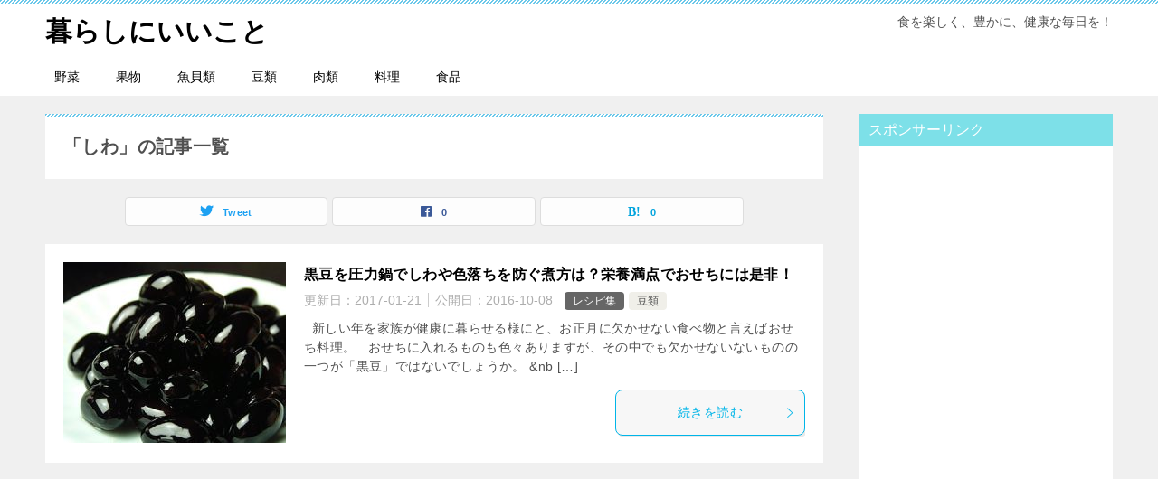

--- FILE ---
content_type: text/html; charset=UTF-8
request_url: https://basic-abc.com/tag/%E3%81%97%E3%82%8F/
body_size: 18073
content:
<!doctype html>
<html lang="ja" class="col2">
<head>
<!-- Global site tag (gtag.js) - Google Analytics -->
<script async src="https://www.googletagmanager.com/gtag/js?id=UA-82051510-1"></script>
<script>
  window.dataLayer = window.dataLayer || [];
  function gtag(){dataLayer.push(arguments);}
  gtag('js', new Date());

  gtag('config', 'UA-82051510-1');
</script>	<meta charset="UTF-8">
	<meta name="viewport" content="width=device-width, initial-scale=1">
	<link rel="profile" href="http://gmpg.org/xfn/11">

	<meta name='robots' content='index, follow, max-image-preview:large, max-snippet:-1, max-video-preview:-1' />
    <script>
        var ajaxurl = 'https://basic-abc.com/wp-admin/admin-ajax.php';
        var sns_cnt = true;
            </script>
	
	<!-- This site is optimized with the Yoast SEO plugin v23.4 - https://yoast.com/wordpress/plugins/seo/ -->
	<title>しわ アーカイブ - 暮らしにいいこと</title>
	<link rel="canonical" href="https://basic-abc.com/tag/しわ/" />
	<meta property="og:locale" content="ja_JP" />
	<meta property="og:type" content="article" />
	<meta property="og:title" content="しわ アーカイブ - 暮らしにいいこと" />
	<meta property="og:url" content="https://basic-abc.com/tag/しわ/" />
	<meta property="og:site_name" content="暮らしにいいこと" />
	<meta name="twitter:card" content="summary_large_image" />
	<script type="application/ld+json" class="yoast-schema-graph">{"@context":"https://schema.org","@graph":[{"@type":"CollectionPage","@id":"https://basic-abc.com/tag/%e3%81%97%e3%82%8f/","url":"https://basic-abc.com/tag/%e3%81%97%e3%82%8f/","name":"しわ アーカイブ - 暮らしにいいこと","isPartOf":{"@id":"https://basic-abc.com/#website"},"primaryImageOfPage":{"@id":"https://basic-abc.com/tag/%e3%81%97%e3%82%8f/#primaryimage"},"image":{"@id":"https://basic-abc.com/tag/%e3%81%97%e3%82%8f/#primaryimage"},"thumbnailUrl":"https://basic-abc.com/wp-content/uploads/2016/10/e0010l.jpg","breadcrumb":{"@id":"https://basic-abc.com/tag/%e3%81%97%e3%82%8f/#breadcrumb"},"inLanguage":"ja"},{"@type":"ImageObject","inLanguage":"ja","@id":"https://basic-abc.com/tag/%e3%81%97%e3%82%8f/#primaryimage","url":"https://basic-abc.com/wp-content/uploads/2016/10/e0010l.jpg","contentUrl":"https://basic-abc.com/wp-content/uploads/2016/10/e0010l.jpg","width":400,"height":300},{"@type":"BreadcrumbList","@id":"https://basic-abc.com/tag/%e3%81%97%e3%82%8f/#breadcrumb","itemListElement":[{"@type":"ListItem","position":1,"name":"ホーム","item":"https://basic-abc.com/"},{"@type":"ListItem","position":2,"name":"しわ"}]},{"@type":"WebSite","@id":"https://basic-abc.com/#website","url":"https://basic-abc.com/","name":"暮らしにいいこと","description":"食を楽しく、豊かに、健康な毎日を！","potentialAction":[{"@type":"SearchAction","target":{"@type":"EntryPoint","urlTemplate":"https://basic-abc.com/?s={search_term_string}"},"query-input":{"@type":"PropertyValueSpecification","valueRequired":true,"valueName":"search_term_string"}}],"inLanguage":"ja"}]}</script>
	<!-- / Yoast SEO plugin. -->


<link rel="alternate" type="application/rss+xml" title="暮らしにいいこと &raquo; フィード" href="https://basic-abc.com/feed/" />
<link rel="alternate" type="application/rss+xml" title="暮らしにいいこと &raquo; コメントフィード" href="https://basic-abc.com/comments/feed/" />
<link rel="alternate" type="application/rss+xml" title="暮らしにいいこと &raquo; しわ タグのフィード" href="https://basic-abc.com/tag/%e3%81%97%e3%82%8f/feed/" />
<script type="text/javascript">
/* <![CDATA[ */
window._wpemojiSettings = {"baseUrl":"https:\/\/s.w.org\/images\/core\/emoji\/14.0.0\/72x72\/","ext":".png","svgUrl":"https:\/\/s.w.org\/images\/core\/emoji\/14.0.0\/svg\/","svgExt":".svg","source":{"concatemoji":"https:\/\/basic-abc.com\/wp-includes\/js\/wp-emoji-release.min.js?ver=6.4.7"}};
/*! This file is auto-generated */
!function(i,n){var o,s,e;function c(e){try{var t={supportTests:e,timestamp:(new Date).valueOf()};sessionStorage.setItem(o,JSON.stringify(t))}catch(e){}}function p(e,t,n){e.clearRect(0,0,e.canvas.width,e.canvas.height),e.fillText(t,0,0);var t=new Uint32Array(e.getImageData(0,0,e.canvas.width,e.canvas.height).data),r=(e.clearRect(0,0,e.canvas.width,e.canvas.height),e.fillText(n,0,0),new Uint32Array(e.getImageData(0,0,e.canvas.width,e.canvas.height).data));return t.every(function(e,t){return e===r[t]})}function u(e,t,n){switch(t){case"flag":return n(e,"\ud83c\udff3\ufe0f\u200d\u26a7\ufe0f","\ud83c\udff3\ufe0f\u200b\u26a7\ufe0f")?!1:!n(e,"\ud83c\uddfa\ud83c\uddf3","\ud83c\uddfa\u200b\ud83c\uddf3")&&!n(e,"\ud83c\udff4\udb40\udc67\udb40\udc62\udb40\udc65\udb40\udc6e\udb40\udc67\udb40\udc7f","\ud83c\udff4\u200b\udb40\udc67\u200b\udb40\udc62\u200b\udb40\udc65\u200b\udb40\udc6e\u200b\udb40\udc67\u200b\udb40\udc7f");case"emoji":return!n(e,"\ud83e\udef1\ud83c\udffb\u200d\ud83e\udef2\ud83c\udfff","\ud83e\udef1\ud83c\udffb\u200b\ud83e\udef2\ud83c\udfff")}return!1}function f(e,t,n){var r="undefined"!=typeof WorkerGlobalScope&&self instanceof WorkerGlobalScope?new OffscreenCanvas(300,150):i.createElement("canvas"),a=r.getContext("2d",{willReadFrequently:!0}),o=(a.textBaseline="top",a.font="600 32px Arial",{});return e.forEach(function(e){o[e]=t(a,e,n)}),o}function t(e){var t=i.createElement("script");t.src=e,t.defer=!0,i.head.appendChild(t)}"undefined"!=typeof Promise&&(o="wpEmojiSettingsSupports",s=["flag","emoji"],n.supports={everything:!0,everythingExceptFlag:!0},e=new Promise(function(e){i.addEventListener("DOMContentLoaded",e,{once:!0})}),new Promise(function(t){var n=function(){try{var e=JSON.parse(sessionStorage.getItem(o));if("object"==typeof e&&"number"==typeof e.timestamp&&(new Date).valueOf()<e.timestamp+604800&&"object"==typeof e.supportTests)return e.supportTests}catch(e){}return null}();if(!n){if("undefined"!=typeof Worker&&"undefined"!=typeof OffscreenCanvas&&"undefined"!=typeof URL&&URL.createObjectURL&&"undefined"!=typeof Blob)try{var e="postMessage("+f.toString()+"("+[JSON.stringify(s),u.toString(),p.toString()].join(",")+"));",r=new Blob([e],{type:"text/javascript"}),a=new Worker(URL.createObjectURL(r),{name:"wpTestEmojiSupports"});return void(a.onmessage=function(e){c(n=e.data),a.terminate(),t(n)})}catch(e){}c(n=f(s,u,p))}t(n)}).then(function(e){for(var t in e)n.supports[t]=e[t],n.supports.everything=n.supports.everything&&n.supports[t],"flag"!==t&&(n.supports.everythingExceptFlag=n.supports.everythingExceptFlag&&n.supports[t]);n.supports.everythingExceptFlag=n.supports.everythingExceptFlag&&!n.supports.flag,n.DOMReady=!1,n.readyCallback=function(){n.DOMReady=!0}}).then(function(){return e}).then(function(){var e;n.supports.everything||(n.readyCallback(),(e=n.source||{}).concatemoji?t(e.concatemoji):e.wpemoji&&e.twemoji&&(t(e.twemoji),t(e.wpemoji)))}))}((window,document),window._wpemojiSettings);
/* ]]> */
</script>
<style id='wp-emoji-styles-inline-css' type='text/css'>

	img.wp-smiley, img.emoji {
		display: inline !important;
		border: none !important;
		box-shadow: none !important;
		height: 1em !important;
		width: 1em !important;
		margin: 0 0.07em !important;
		vertical-align: -0.1em !important;
		background: none !important;
		padding: 0 !important;
	}
</style>
<link rel='stylesheet' id='wp-block-library-css' href='https://basic-abc.com/wp-includes/css/dist/block-library/style.min.css?ver=6.4.7' type='text/css' media='all' />
<style id='classic-theme-styles-inline-css' type='text/css'>
/*! This file is auto-generated */
.wp-block-button__link{color:#fff;background-color:#32373c;border-radius:9999px;box-shadow:none;text-decoration:none;padding:calc(.667em + 2px) calc(1.333em + 2px);font-size:1.125em}.wp-block-file__button{background:#32373c;color:#fff;text-decoration:none}
</style>
<style id='global-styles-inline-css' type='text/css'>
body{--wp--preset--color--black: #000000;--wp--preset--color--cyan-bluish-gray: #abb8c3;--wp--preset--color--white: #ffffff;--wp--preset--color--pale-pink: #f78da7;--wp--preset--color--vivid-red: #cf2e2e;--wp--preset--color--luminous-vivid-orange: #ff6900;--wp--preset--color--luminous-vivid-amber: #fcb900;--wp--preset--color--light-green-cyan: #7bdcb5;--wp--preset--color--vivid-green-cyan: #00d084;--wp--preset--color--pale-cyan-blue: #8ed1fc;--wp--preset--color--vivid-cyan-blue: #0693e3;--wp--preset--color--vivid-purple: #9b51e0;--wp--preset--gradient--vivid-cyan-blue-to-vivid-purple: linear-gradient(135deg,rgba(6,147,227,1) 0%,rgb(155,81,224) 100%);--wp--preset--gradient--light-green-cyan-to-vivid-green-cyan: linear-gradient(135deg,rgb(122,220,180) 0%,rgb(0,208,130) 100%);--wp--preset--gradient--luminous-vivid-amber-to-luminous-vivid-orange: linear-gradient(135deg,rgba(252,185,0,1) 0%,rgba(255,105,0,1) 100%);--wp--preset--gradient--luminous-vivid-orange-to-vivid-red: linear-gradient(135deg,rgba(255,105,0,1) 0%,rgb(207,46,46) 100%);--wp--preset--gradient--very-light-gray-to-cyan-bluish-gray: linear-gradient(135deg,rgb(238,238,238) 0%,rgb(169,184,195) 100%);--wp--preset--gradient--cool-to-warm-spectrum: linear-gradient(135deg,rgb(74,234,220) 0%,rgb(151,120,209) 20%,rgb(207,42,186) 40%,rgb(238,44,130) 60%,rgb(251,105,98) 80%,rgb(254,248,76) 100%);--wp--preset--gradient--blush-light-purple: linear-gradient(135deg,rgb(255,206,236) 0%,rgb(152,150,240) 100%);--wp--preset--gradient--blush-bordeaux: linear-gradient(135deg,rgb(254,205,165) 0%,rgb(254,45,45) 50%,rgb(107,0,62) 100%);--wp--preset--gradient--luminous-dusk: linear-gradient(135deg,rgb(255,203,112) 0%,rgb(199,81,192) 50%,rgb(65,88,208) 100%);--wp--preset--gradient--pale-ocean: linear-gradient(135deg,rgb(255,245,203) 0%,rgb(182,227,212) 50%,rgb(51,167,181) 100%);--wp--preset--gradient--electric-grass: linear-gradient(135deg,rgb(202,248,128) 0%,rgb(113,206,126) 100%);--wp--preset--gradient--midnight: linear-gradient(135deg,rgb(2,3,129) 0%,rgb(40,116,252) 100%);--wp--preset--font-size--small: 13px;--wp--preset--font-size--medium: 20px;--wp--preset--font-size--large: 36px;--wp--preset--font-size--x-large: 42px;--wp--preset--spacing--20: 0.44rem;--wp--preset--spacing--30: 0.67rem;--wp--preset--spacing--40: 1rem;--wp--preset--spacing--50: 1.5rem;--wp--preset--spacing--60: 2.25rem;--wp--preset--spacing--70: 3.38rem;--wp--preset--spacing--80: 5.06rem;--wp--preset--shadow--natural: 6px 6px 9px rgba(0, 0, 0, 0.2);--wp--preset--shadow--deep: 12px 12px 50px rgba(0, 0, 0, 0.4);--wp--preset--shadow--sharp: 6px 6px 0px rgba(0, 0, 0, 0.2);--wp--preset--shadow--outlined: 6px 6px 0px -3px rgba(255, 255, 255, 1), 6px 6px rgba(0, 0, 0, 1);--wp--preset--shadow--crisp: 6px 6px 0px rgba(0, 0, 0, 1);}:where(.is-layout-flex){gap: 0.5em;}:where(.is-layout-grid){gap: 0.5em;}body .is-layout-flow > .alignleft{float: left;margin-inline-start: 0;margin-inline-end: 2em;}body .is-layout-flow > .alignright{float: right;margin-inline-start: 2em;margin-inline-end: 0;}body .is-layout-flow > .aligncenter{margin-left: auto !important;margin-right: auto !important;}body .is-layout-constrained > .alignleft{float: left;margin-inline-start: 0;margin-inline-end: 2em;}body .is-layout-constrained > .alignright{float: right;margin-inline-start: 2em;margin-inline-end: 0;}body .is-layout-constrained > .aligncenter{margin-left: auto !important;margin-right: auto !important;}body .is-layout-constrained > :where(:not(.alignleft):not(.alignright):not(.alignfull)){max-width: var(--wp--style--global--content-size);margin-left: auto !important;margin-right: auto !important;}body .is-layout-constrained > .alignwide{max-width: var(--wp--style--global--wide-size);}body .is-layout-flex{display: flex;}body .is-layout-flex{flex-wrap: wrap;align-items: center;}body .is-layout-flex > *{margin: 0;}body .is-layout-grid{display: grid;}body .is-layout-grid > *{margin: 0;}:where(.wp-block-columns.is-layout-flex){gap: 2em;}:where(.wp-block-columns.is-layout-grid){gap: 2em;}:where(.wp-block-post-template.is-layout-flex){gap: 1.25em;}:where(.wp-block-post-template.is-layout-grid){gap: 1.25em;}.has-black-color{color: var(--wp--preset--color--black) !important;}.has-cyan-bluish-gray-color{color: var(--wp--preset--color--cyan-bluish-gray) !important;}.has-white-color{color: var(--wp--preset--color--white) !important;}.has-pale-pink-color{color: var(--wp--preset--color--pale-pink) !important;}.has-vivid-red-color{color: var(--wp--preset--color--vivid-red) !important;}.has-luminous-vivid-orange-color{color: var(--wp--preset--color--luminous-vivid-orange) !important;}.has-luminous-vivid-amber-color{color: var(--wp--preset--color--luminous-vivid-amber) !important;}.has-light-green-cyan-color{color: var(--wp--preset--color--light-green-cyan) !important;}.has-vivid-green-cyan-color{color: var(--wp--preset--color--vivid-green-cyan) !important;}.has-pale-cyan-blue-color{color: var(--wp--preset--color--pale-cyan-blue) !important;}.has-vivid-cyan-blue-color{color: var(--wp--preset--color--vivid-cyan-blue) !important;}.has-vivid-purple-color{color: var(--wp--preset--color--vivid-purple) !important;}.has-black-background-color{background-color: var(--wp--preset--color--black) !important;}.has-cyan-bluish-gray-background-color{background-color: var(--wp--preset--color--cyan-bluish-gray) !important;}.has-white-background-color{background-color: var(--wp--preset--color--white) !important;}.has-pale-pink-background-color{background-color: var(--wp--preset--color--pale-pink) !important;}.has-vivid-red-background-color{background-color: var(--wp--preset--color--vivid-red) !important;}.has-luminous-vivid-orange-background-color{background-color: var(--wp--preset--color--luminous-vivid-orange) !important;}.has-luminous-vivid-amber-background-color{background-color: var(--wp--preset--color--luminous-vivid-amber) !important;}.has-light-green-cyan-background-color{background-color: var(--wp--preset--color--light-green-cyan) !important;}.has-vivid-green-cyan-background-color{background-color: var(--wp--preset--color--vivid-green-cyan) !important;}.has-pale-cyan-blue-background-color{background-color: var(--wp--preset--color--pale-cyan-blue) !important;}.has-vivid-cyan-blue-background-color{background-color: var(--wp--preset--color--vivid-cyan-blue) !important;}.has-vivid-purple-background-color{background-color: var(--wp--preset--color--vivid-purple) !important;}.has-black-border-color{border-color: var(--wp--preset--color--black) !important;}.has-cyan-bluish-gray-border-color{border-color: var(--wp--preset--color--cyan-bluish-gray) !important;}.has-white-border-color{border-color: var(--wp--preset--color--white) !important;}.has-pale-pink-border-color{border-color: var(--wp--preset--color--pale-pink) !important;}.has-vivid-red-border-color{border-color: var(--wp--preset--color--vivid-red) !important;}.has-luminous-vivid-orange-border-color{border-color: var(--wp--preset--color--luminous-vivid-orange) !important;}.has-luminous-vivid-amber-border-color{border-color: var(--wp--preset--color--luminous-vivid-amber) !important;}.has-light-green-cyan-border-color{border-color: var(--wp--preset--color--light-green-cyan) !important;}.has-vivid-green-cyan-border-color{border-color: var(--wp--preset--color--vivid-green-cyan) !important;}.has-pale-cyan-blue-border-color{border-color: var(--wp--preset--color--pale-cyan-blue) !important;}.has-vivid-cyan-blue-border-color{border-color: var(--wp--preset--color--vivid-cyan-blue) !important;}.has-vivid-purple-border-color{border-color: var(--wp--preset--color--vivid-purple) !important;}.has-vivid-cyan-blue-to-vivid-purple-gradient-background{background: var(--wp--preset--gradient--vivid-cyan-blue-to-vivid-purple) !important;}.has-light-green-cyan-to-vivid-green-cyan-gradient-background{background: var(--wp--preset--gradient--light-green-cyan-to-vivid-green-cyan) !important;}.has-luminous-vivid-amber-to-luminous-vivid-orange-gradient-background{background: var(--wp--preset--gradient--luminous-vivid-amber-to-luminous-vivid-orange) !important;}.has-luminous-vivid-orange-to-vivid-red-gradient-background{background: var(--wp--preset--gradient--luminous-vivid-orange-to-vivid-red) !important;}.has-very-light-gray-to-cyan-bluish-gray-gradient-background{background: var(--wp--preset--gradient--very-light-gray-to-cyan-bluish-gray) !important;}.has-cool-to-warm-spectrum-gradient-background{background: var(--wp--preset--gradient--cool-to-warm-spectrum) !important;}.has-blush-light-purple-gradient-background{background: var(--wp--preset--gradient--blush-light-purple) !important;}.has-blush-bordeaux-gradient-background{background: var(--wp--preset--gradient--blush-bordeaux) !important;}.has-luminous-dusk-gradient-background{background: var(--wp--preset--gradient--luminous-dusk) !important;}.has-pale-ocean-gradient-background{background: var(--wp--preset--gradient--pale-ocean) !important;}.has-electric-grass-gradient-background{background: var(--wp--preset--gradient--electric-grass) !important;}.has-midnight-gradient-background{background: var(--wp--preset--gradient--midnight) !important;}.has-small-font-size{font-size: var(--wp--preset--font-size--small) !important;}.has-medium-font-size{font-size: var(--wp--preset--font-size--medium) !important;}.has-large-font-size{font-size: var(--wp--preset--font-size--large) !important;}.has-x-large-font-size{font-size: var(--wp--preset--font-size--x-large) !important;}
.wp-block-navigation a:where(:not(.wp-element-button)){color: inherit;}
:where(.wp-block-post-template.is-layout-flex){gap: 1.25em;}:where(.wp-block-post-template.is-layout-grid){gap: 1.25em;}
:where(.wp-block-columns.is-layout-flex){gap: 2em;}:where(.wp-block-columns.is-layout-grid){gap: 2em;}
.wp-block-pullquote{font-size: 1.5em;line-height: 1.6;}
</style>
<link rel='stylesheet' id='contact-form-7-css' href='https://basic-abc.com/wp-content/plugins/contact-form-7/includes/css/styles.css?ver=5.9.8' type='text/css' media='all' />
<link rel='stylesheet' id='secure-copy-content-protection-public-css' href='https://basic-abc.com/wp-content/plugins/secure-copy-content-protection/public/css/secure-copy-content-protection-public.css?ver=4.8.6' type='text/css' media='all' />
<link rel='stylesheet' id='keni-style-css' href='https://basic-abc.com/wp-content/themes/keni8-child/style.css?ver=6.4.7' type='text/css' media='all' />
<link rel='stylesheet' id='keni_base-css' href='https://basic-abc.com/wp-content/themes/keni80_wp_standard_all_202110150025/base.css?ver=6.4.7' type='text/css' media='all' />
<link rel='stylesheet' id='keni-advanced-css' href='https://basic-abc.com/wp-content/themes/keni80_wp_standard_all_202110150025/advanced.css?ver=6.4.7' type='text/css' media='all' />
<link rel='stylesheet' id='my-keni_base-css' href='https://basic-abc.com/wp-content/themes/keni8-child/base.css?ver=6.4.7' type='text/css' media='all' />
<link rel='stylesheet' id='my-keni-advanced-css' href='https://basic-abc.com/wp-content/themes/keni8-child/advanced.css?ver=6.4.7' type='text/css' media='all' />
<style id='keni_customized_css-inline-css' type='text/css'>
.color01{color: #00b5e8;}.color02{color: #6bc8ea;}.color03{color: #f3cadf;}.color04{color: #f8e8f1;}.color05{color: #fbeff6;}.color06{color: #f7deed;}.color07{color: #7de0e8;}q{background: #f7deed;}table:not(.review-table) thead th{border-color: #6bc8ea;background-color: #6bc8ea;}a:hover,a:active,a:focus{color: #00b5e8;}.keni-header_wrap{background-image: linear-gradient(-45deg,#fff 25%,#6bc8ea 25%, #6bc8ea 50%,#fff 50%, #fff 75%,#6bc8ea 75%, #6bc8ea);}.keni-header_cont .header-mail .btn_header{color: #00b5e8;}.site-title > a span{color: #00b5e8;}.keni-breadcrumb-list li a:hover,.keni-breadcrumb-list li a:active,.keni-breadcrumb-list li a:focus{color: #00b5e8;}.keni-section h1:not(.title_no-style){background-image: linear-gradient(-45deg,#fff 25%,#6bc8ea 25%, #6bc8ea 50%,#fff 50%, #fff 75%,#6bc8ea 75%, #6bc8ea);}.archive_title{background-image: linear-gradient(-45deg,#fff 25%,#6bc8ea 25%, #6bc8ea 50%,#fff 50%, #fff 75%,#6bc8ea 75%, #6bc8ea);} h2:not(.title_no-style){background: #6bc8ea;}.profile-box-title {background: #6bc8ea;}.keni-related-title {background: #6bc8ea;}.comments-area h2 {background: #6bc8ea;}h3:not(.title_no-style){border-top-color: #6bc8ea;border-bottom-color: #6bc8ea;color: #00b5e8;}h4:not(.title_no-style){border-bottom-color: #6bc8ea;color: #00b5e8;}h5:not(.title_no-style){color: #00b5e8;}.keni-section h1 a:hover,.keni-section h1 a:active,.keni-section h1 a:focus,.keni-section h3 a:hover,.keni-section h3 a:active,.keni-section h3 a:focus,.keni-section h4 a:hover,.keni-section h4 a:active,.keni-section h4 a:focus,.keni-section h5 a:hover,.keni-section h5 a:active,.keni-section h5 a:focus,.keni-section h6 a:hover,.keni-section h6 a:active,.keni-section h6 a:focus{color: #00b5e8;}.keni-section .sub-section_title {background: #7de0e8;}.btn_style01{border-color: #00b5e8;color: #00b5e8;}.btn_style02{border-color: #00b5e8;color: #00b5e8;}.btn_style03{background: #6bc8ea;}.entry-list .entry_title a:hover,.entry-list .entry_title a:active,.entry-list .entry_title a:focus{color: #00b5e8;}.ently_read-more .btn{border-color: #00b5e8;color: #00b5e8;}.profile-box{background-color: #fbeff6;}.advance-billing-box_next-title{color: #f3cadf;}.step-chart li:nth-child(2){background-color: #f8e8f1;}.step-chart_style01 li:nth-child(2)::after,.step-chart_style02 li:nth-child(2)::after{border-top-color: #f8e8f1;}.step-chart li:nth-child(3){background-color: #f3cadf;}.step-chart_style01 li:nth-child(3)::after,.step-chart_style02 li:nth-child(3)::after{border-top-color: #f3cadf;}.step-chart li:nth-child(4){background-color: #6bc8ea;}.step-chart_style01 li:nth-child(4)::after,.step-chart_style02 li:nth-child(4)::after{border-top-color: #6bc8ea;}.toc-area_inner .toc-area_list > li::before{background: #6bc8ea;}.toc_title{color: #00b5e8;}.list_style02 li::before{background: #6bc8ea;}.dl_style02 dt{background: #6bc8ea;}.dl_style02 dd{background: #f8e8f1;}.accordion-list dt{background: #6bc8ea;}.ranking-list .review_desc_title{color: #00b5e8;}.review_desc{background-color: #fbeff6;}.item-box .item-box_title{color: #00b5e8;}.item-box02{background-image: linear-gradient(-45deg,#fff 25%,#6bc8ea 25%, #6bc8ea 50%,#fff 50%, #fff 75%,#6bc8ea 75%, #6bc8ea);}.item-box02 .item-box_inner{background-color: #fbeff6;}.item-box02 .item-box_title{background-color: #6bc8ea;}.item-box03 .item-box_title{background-color: #6bc8ea;}.box_style01{background-image: linear-gradient(-45deg,#fff 25%,#6bc8ea 25%, #6bc8ea 50%,#fff 50%, #fff 75%,#6bc8ea 75%, #6bc8ea);}.box_style01 .box_inner{background-color: #fbeff6;}.box_style03{background: #fbeff6;}.box_style06{background-color: #fbeff6;}.cast-box{background-image: linear-gradient(-45deg,#fff 25%,#6bc8ea 25%, #6bc8ea 50%,#fff 50%, #fff 75%,#6bc8ea 75%, #6bc8ea);}.cast-box .cast_name,.cast-box_sub .cast_name{color: #00b5e8;}.widget .cast-box_sub .cast-box_sub_title{background-image: linear-gradient(-45deg,#6bc8ea 25%, #6bc8ea 50%,#fff 50%, #fff 75%,#6bc8ea 75%, #6bc8ea);}.voice_styl02{background-color: #fbeff6;}.voice_styl03{background-image: linear-gradient(-45deg,#fff 25%,#fbeff6 25%, #fbeff6 50%,#fff 50%, #fff 75%,#fbeff6 75%, #fbeff6);}.voice-box .voice_title{color: #00b5e8;}.chat_style02 .bubble{background-color: #6bc8ea;}.chat_style02 .bubble .bubble_in{border-color: #6bc8ea;}.related-entry-list .related-entry_title a:hover,.related-entry-list .related-entry_title a:active,.related-entry-list .related-entry_title a:focus{color: #00b5e8;}.interval01 span{background-color: #6bc8ea;}.interval02 span{background-color: #6bc8ea;}.page-nav .current,.page-nav li a:hover,.page-nav li a:active,.page-nav li a:focus{background: #6bc8ea;}.page-nav-bf .page-nav_next:hover,.page-nav-bf .page-nav_next:active,.page-nav-bf .page-nav_next:focus,.page-nav-bf .page-nav_prev:hover,.page-nav-bf .page-nav_prev:active,.page-nav-bf .page-nav_prev:focus{color: #00b5e8;}.nav-links .nav-next a:hover, .nav-links .nav-next a:active, .nav-links .nav-next a:focus, .nav-links .nav-previous a:hover, .nav-links .nav-previous a:active, .nav-links .nav-previous a:focus {color: #00b5e8; text-decoration: 'underline'; }.commentary-box .commentary-box_title{color: #6bc8ea;}.calendar tfoot td a:hover,.calendar tfoot td a:active,.calendar tfoot td a:focus{color: #00b5e8;}.form-mailmaga .form-mailmaga_title{color: #6bc8ea;}.form-login .form-login_title{color: #6bc8ea;}.form-login-item .form-login_title{color: #6bc8ea;}.contact-box{background-image: linear-gradient(-45deg,#fff 25%, #6bc8ea 25%, #6bc8ea 50%,#fff 50%, #fff 75%,#6bc8ea 75%, #6bc8ea);}.contact-box_inner{background-color: #fbeff6;}.contact-box .contact-box-title{background-color: #6bc8ea;}.contact-box_tel{color: #00b5e8;}.widget_recent_entries .keni-section ul li a:hover,.widget_recent_entries .keni-section ul li a:active,.widget_recent_entries .keni-section ul li a:focus,.widget_archive .keni-section > ul li a:hover,.widget_archive .keni-section > ul li a:active,.widget_archive .keni-section > ul li a:focus,.widget_categories .keni-section > ul li a:hover,.widget_categories .keni-section > ul li a:active,.widget_categories .keni-section > ul li a:focus{color: #00b5e8;}.tagcloud a::before{color: #00b5e8;}.widget_recent_entries_img .list_widget_recent_entries_img .widget_recent_entries_img_entry_title a:hover,.widget_recent_entries_img .list_widget_recent_entries_img .widget_recent_entries_img_entry_title a:active,.widget_recent_entries_img .list_widget_recent_entries_img .widget_recent_entries_img_entry_title a:focus{color: #00b5e8;}.keni-link-card_title a:hover,.keni-link-card_title a:active,.keni-link-card_title a:focus{color: #00b5e8;}@media (min-width : 768px){.keni-gnav_inner li a:hover,.keni-gnav_inner li a:active,.keni-gnav_inner li a:focus{border-bottom-color: #6bc8ea;}.step-chart_style02 li:nth-child(2)::after{border-left-color: #f8e8f1;}.step-chart_style02 li:nth-child(3)::after{border-left-color: #f3cadf;}.step-chart_style02 li:nth-child(4)::after{border-left-color: #6bc8ea;}.col1 .contact-box_tel{color: #00b5e8;}.step-chart_style02 li:nth-child(1)::after,.step-chart_style02 li:nth-child(2)::after,.step-chart_style02 li:nth-child(3)::after,.step-chart_style02 li:nth-child(4)::after{border-top-color: transparent;}}@media (min-width : 920px){.contact-box_tel{color: #00b5e8;}}
</style>
<link rel="canonical" href="https://basic-abc.com/tag/%e3%81%97%e3%82%8f/" />
<link rel="https://api.w.org/" href="https://basic-abc.com/wp-json/" /><link rel="alternate" type="application/json" href="https://basic-abc.com/wp-json/wp/v2/tags/112" /><link rel="EditURI" type="application/rsd+xml" title="RSD" href="https://basic-abc.com/xmlrpc.php?rsd" />
<meta name="description" content="暮らしにいいことの「しわ」の記事一覧です。食を楽しく、豊かに、健康な毎日を！">
        <!--OGP-->
		<meta property="og:type" content="article" />
<meta property="og:url" content="https://basic-abc.com/tag/%e3%81%97%e3%82%8f/" />
        <meta property="og:title" content="「しわ」の記事一覧"/>
        <meta property="og:description" content="暮らしにいいことの「しわ」の記事一覧です。食を楽しく、豊かに、健康な毎日を！">
        <meta property="og:site_name" content="暮らしにいいこと">
        <meta property="og:image" content="">
		        <meta property="og:locale" content="ja_JP">
		        <!--OGP-->
		<style type="text/css">.broken_link, a.broken_link {
	text-decoration: line-through;
}</style><link rel="icon" href="https://basic-abc.com/wp-content/uploads/2016/10/cropped-www.pakutaso.com-shared-img-thumb-EL140093911-2-32x32.jpg" sizes="32x32" />
<link rel="icon" href="https://basic-abc.com/wp-content/uploads/2016/10/cropped-www.pakutaso.com-shared-img-thumb-EL140093911-2-192x192.jpg" sizes="192x192" />
<link rel="apple-touch-icon" href="https://basic-abc.com/wp-content/uploads/2016/10/cropped-www.pakutaso.com-shared-img-thumb-EL140093911-2-180x180.jpg" />
<meta name="msapplication-TileImage" content="https://basic-abc.com/wp-content/uploads/2016/10/cropped-www.pakutaso.com-shared-img-thumb-EL140093911-2-270x270.jpg" />
</head>

<body class="archive tag tag-112"><!--ページの属性-->

<div id="top" class="keni-container">

<!--▼▼ ヘッダー ▼▼-->
<div class="keni-header_wrap">
	<div class="keni-header_outer">
		
		<header class="keni-header keni-header_col1">
			<div class="keni-header_inner">

							<p class="site-title"><a href="https://basic-abc.com/" rel="home">暮らしにいいこと</a></p>
			
			<div class="keni-header_cont">
			<p class="site-description">食を楽しく、豊かに、健康な毎日を！</p>			</div>

			</div><!--keni-header_inner-->
		</header><!--keni-header-->	</div><!--keni-header_outer-->
</div><!--keni-header_wrap-->
<!--▲▲ ヘッダー ▲▲-->

<div id="click-space"></div>

<!--▼▼ グローバルナビ ▼▼-->
<div class="keni-gnav_wrap">
	<div class="keni-gnav_outer">
		<nav class="keni-gnav">
			<div class="keni-gnav_inner">

				<ul id="menu" class="keni-gnav_cont">
				<li id="menu-item-6060" class="menu-item menu-item-type-taxonomy menu-item-object-category menu-item-6060"><a href="https://basic-abc.com/category/%e9%87%8e%e8%8f%9c/">野菜</a></li>
<li id="menu-item-6062" class="menu-item menu-item-type-taxonomy menu-item-object-category menu-item-6062"><a href="https://basic-abc.com/category/%e6%9e%9c%e7%89%a9/">果物</a></li>
<li id="menu-item-6064" class="menu-item menu-item-type-taxonomy menu-item-object-category menu-item-6064"><a href="https://basic-abc.com/category/%e9%ad%9a%e8%b2%9d%e9%a1%9e/">魚貝類</a></li>
<li id="menu-item-6065" class="menu-item menu-item-type-taxonomy menu-item-object-category menu-item-6065"><a href="https://basic-abc.com/category/%e8%b1%86%e9%a1%9e/">豆類</a></li>
<li id="menu-item-6066" class="menu-item menu-item-type-taxonomy menu-item-object-category menu-item-6066"><a href="https://basic-abc.com/category/%e8%82%89%e9%a1%9e/">肉類</a></li>
<li id="menu-item-6063" class="menu-item menu-item-type-taxonomy menu-item-object-category menu-item-6063"><a href="https://basic-abc.com/category/%e6%96%99%e7%90%86/">料理</a></li>
<li id="menu-item-6061" class="menu-item menu-item-type-taxonomy menu-item-object-category menu-item-6061"><a href="https://basic-abc.com/category/%e9%a3%9f%e5%93%81/">食品</a></li>
				<li class="menu-search"><div class="search-box">
	<form role="search" method="get" id="keni_search" class="searchform" action="https://basic-abc.com/">
		<input type="text" value="" name="s" aria-label="検索"><button class="btn-search"><img src="https://basic-abc.com/wp-content/themes/keni80_wp_standard_all_202110150025/images/icon/search_black.svg" width="18" height="18" alt="検索"></button>
	</form>
</div></li>
				</ul>
			</div>
			<div class="keni-gnav_btn_wrap">
				<div class="keni-gnav_btn"><span class="keni-gnav_btn_icon-open"></span></div>
			</div>
		</nav>
	</div>
</div>



<div class="keni-main_wrap">
	<div class="keni-main_outer">
		<!--▼▼ メインコンテンツ ▼▼-->
		<main id="main" class="keni-main">
			<div class="keni-main_inner">
				<div class="archive_title_wrap">
					<h1 class="archive_title">「しわ」の記事一覧</h1>				</div>

				<aside class="free-area free-area_before-title">
									</aside><!-- #secondary -->

																<aside class="sns-btn_wrap sns-btn_wrap_s">
                            <div class="sns-btn_tw" data-url="https://basic-abc.com/tag/%e3%81%97%e3%82%8f/" data-title="%E3%80%8C%E3%81%97%E3%82%8F%E3%80%8D%E3%81%AE%E8%A8%98%E4%BA%8B%E4%B8%80%E8%A6%A7"></div>
        <div class="sns-btn_fb" data-url="https://basic-abc.com/tag/%e3%81%97%e3%82%8f/" data-title="%E3%80%8C%E3%81%97%E3%82%8F%E3%80%8D%E3%81%AE%E8%A8%98%E4%BA%8B%E4%B8%80%E8%A6%A7"></div>
        <div class="sns-btn_hatena" data-url="https://basic-abc.com/tag/%e3%81%97%e3%82%8f/" data-title="%E3%80%8C%E3%81%97%E3%82%8F%E3%80%8D%E3%81%AE%E8%A8%98%E4%BA%8B%E4%B8%80%E8%A6%A7"></div>
						</aside>
				
										<div class="keni-section_wrap keni-section_wrap_style02"><div class="keni-section"><div class="entry-list entry-list_style01">
<article id="post-1120" class="post-1120 post type-post status-publish format-standard has-post-thumbnail category-509 category-510 tag-221 tag-112 tag-116 tag-111 tag-115 tag-114 tag-412 tag-113 tag-110 entry-list_item">
	<div class="entry">
		<figure class="entry_thumb">
			<a href="https://basic-abc.com/2016/10/08/kuromame-atsuryokunabe/">
								<img src="https://basic-abc.com/wp-content/plugins/lazy-load/images/1x1.trans.gif" data-lazy-src="https://basic-abc.com/wp-content/uploads/2016/10/e0010l-246x200.jpg" width="246" height="200" class="attachment-post-thumbnail size-post-thumbnail wp-post-image" alt loading="lazy" decoding="async"><noscript><img width="246" height="200" src="https://basic-abc.com/wp-content/uploads/2016/10/e0010l-246x200.jpg" class="attachment-post-thumbnail size-post-thumbnail wp-post-image" alt="" loading="lazy" decoding="async" /></noscript>								</a>
		</figure>
		<div class="entry_inner">
			<h2 class="entry_title"><a href="https://basic-abc.com/2016/10/08/kuromame-atsuryokunabe/">黒豆を圧力鍋でしわや色落ちを防ぐ煮方は？栄養満点でおせちには是非！</a></h2>
			<div class="entry_status">
		<ul class="entry_date">
		<li class="entry_date_item">更新日：<time itemprop="dateModified" datetime="2017-01-21T13:02:34+09:00" content="2017-01-21T13:02:34+09:00">2017-01-21</time></li>		<li class="entry_date_item">公開日：<time itemprop="datePublished" datetime="2016-10-08T10:28:15+09:00" content="2016-10-08T10:28:15+09:00">2016-10-08</time></li>	</ul>
		<ul class="entry_category">
		<li class="entry_category_item %e3%83%ac%e3%82%b7%e3%83%94%e9%9b%86" style="background-color: #666;"><a href="https://basic-abc.com/category/%e3%83%ac%e3%82%b7%e3%83%94%e9%9b%86/" style="color: #FFF;">レシピ集</a></li><li class="entry_category_item %e8%b1%86%e9%a1%9e"><a href="https://basic-abc.com/category/%e8%b1%86%e9%a1%9e/">豆類</a></li>	</ul>
</div>
			<div class="entry_description">
			&nbsp; 新しい年を家族が健康に暮らせる様にと、お正月に欠かせない食べ物と言えばおせち料理。 &nbsp; おせちに入れるものも色々ありますが、その中でも欠かせないないものの一つが「黒豆」ではないでしょうか。 &nb [&hellip;]			</div>
			<div class="ently_read-more">
				<a href="https://basic-abc.com/2016/10/08/kuromame-atsuryokunabe/" class="btn dir-arw_r"><span class="icon_arrow_s_right"></span>続きを読む</a>
			</div>
		</div>
			</div>
</article>
</div></div></div>
			<aside class="free-area free-area_after-cont">
							</aside><!-- #secondary -->
		</div><!--keni-main_inner-->
	</main><!--keni-main-->


<aside id="secondary" class="keni-sub">
	<div id="text-4" class="keni-section_wrap widget widget_text"><section class="keni-section"><h3 class="sub-section_title">スポンサーリンク</h3>			<div class="textwidget"><p><script async src="//pagead2.googlesyndication.com/pagead/js/adsbygoogle.js"></script><br />
<ins class="adsbygoogle"
     style="display:inline-block;width:300px;height:600px"
     data-ad-client="ca-pub-3757177634511749"
     data-ad-slot="8926908030"></ins><br />
<script>
     (adsbygoogle = window.adsbygoogle || []).push({});
</script></p>
</div>
		</section></div><div id="search-2" class="keni-section_wrap widget widget_search"><section class="keni-section"><h3 class="sub-section_title">サイト内検索</h3><div class="search-box">
	<form role="search" method="get" id="keni_search" class="searchform" action="https://basic-abc.com/">
		<input type="text" value="" name="s" aria-label="検索"><button class="btn-search"><img src="https://basic-abc.com/wp-content/themes/keni80_wp_standard_all_202110150025/images/icon/search_black.svg" width="18" height="18" alt="検索"></button>
	</form>
</div></section></div><div id="categories-2" class="keni-section_wrap widget widget_categories"><section class="keni-section"><h3 class="sub-section_title">カテゴリー</h3>
			<ul>
					<li class="cat-item cat-item-509"><a href="https://basic-abc.com/category/%e3%83%ac%e3%82%b7%e3%83%94%e9%9b%86/">レシピ集</a>
</li>
	<li class="cat-item cat-item-14"><a href="https://basic-abc.com/category/%e5%81%a5%e5%ba%b7/">健康</a>
</li>
	<li class="cat-item cat-item-714"><a href="https://basic-abc.com/category/%e5%b1%b1%e8%8f%9c/">山菜</a>
</li>
	<li class="cat-item cat-item-9"><a href="https://basic-abc.com/category/%e6%8e%83%e9%99%a4/">掃除</a>
</li>
	<li class="cat-item cat-item-12"><a href="https://basic-abc.com/category/%e6%96%99%e7%90%86/">料理</a>
</li>
	<li class="cat-item cat-item-7"><a href="https://basic-abc.com/category/%e6%9e%9c%e7%89%a9/">果物</a>
</li>
	<li class="cat-item cat-item-261"><a href="https://basic-abc.com/category/%e8%82%89%e9%a1%9e/">肉類</a>
</li>
	<li class="cat-item cat-item-510"><a href="https://basic-abc.com/category/%e8%b1%86%e9%a1%9e/">豆類</a>
</li>
	<li class="cat-item cat-item-85"><a href="https://basic-abc.com/category/%e9%87%8e%e8%8f%9c/">野菜</a>
</li>
	<li class="cat-item cat-item-750"><a href="https://basic-abc.com/category/%e9%a3%9f%e3%81%b9%e3%81%a6%e3%81%8a%e3%81%8d%e3%81%9f%e3%81%84%e4%bd%93%e3%81%ab%e3%81%84%e3%81%84%e3%81%8a%e3%81%99%e3%81%99%e3%82%81%e9%a3%9f%e5%93%81%ef%bc%81/">食べておきたい体にいいおすすめ食品！</a>
</li>
	<li class="cat-item cat-item-22"><a href="https://basic-abc.com/category/%e9%a3%9f%e5%93%81/">食品</a>
</li>
	<li class="cat-item cat-item-243"><a href="https://basic-abc.com/category/%e9%ad%9a%e8%b2%9d%e9%a1%9e/">魚貝類</a>
</li>
			</ul>

			</section></div><div id="text-2" class="keni-section_wrap widget widget_text"><section class="keni-section"><h3 class="sub-section_title">人気ブログランキング</h3>			<div class="textwidget"><a href="http://blog.with2.net/link.php?1873395:1321" target="_blank" title="料理 ブログランキングへ" rel="noopener"><img src="http://blog.with2.net/img/banner/c/banner_2/br_c_1321_2.gif" width="200" height="50" border="0" /></a></div>
		</section></div><div id="text-3" class="keni-section_wrap widget widget_text"><section class="keni-section"><h3 class="sub-section_title">日本ブログ村</h3>			<div class="textwidget"><a href="//food.blogmura.com/foodmamechishiki/ranking.html" target="_blank" rel="noopener"><img src="//food.blogmura.com/foodmamechishiki/img/foodmamechishiki88_31.gif" width="88" height="31" border="0" alt="にほんブログ村 料理ブログ 料理の豆知識へ" /></a><br /><a href="//food.blogmura.com/foodmamechishiki/ranking.html" target="_blank" rel="noopener">にほんブログ村</a></div>
		</section></div><div id="tag_cloud-2" class="keni-section_wrap widget widget_tag_cloud"><section class="keni-section"><h3 class="sub-section_title">タグ</h3><div class="tagcloud"><a href="https://basic-abc.com/tag/%e3%81%82%e3%81%8f%e6%8a%9c%e3%81%8d/" class="tag-cloud-link tag-link-459 tag-link-position-1" style="font-size: 10.229299363057pt;" aria-label="あく抜き (13個の項目)">あく抜き</a>
<a href="https://basic-abc.com/tag/%e3%81%84%e3%81%a4%e3%81%be%e3%81%a7/" class="tag-cloud-link tag-link-108 tag-link-position-2" style="font-size: 8.8917197452229pt;" aria-label="いつまで (9個の項目)">いつまで</a>
<a href="https://basic-abc.com/tag/%e3%82%86%e3%81%a7%e6%99%82%e9%96%93/" class="tag-cloud-link tag-link-122 tag-link-position-3" style="font-size: 11.388535031847pt;" aria-label="ゆで時間 (18個の項目)">ゆで時間</a>
<a href="https://basic-abc.com/tag/%e3%83%ac%e3%82%b7%e3%83%94/" class="tag-cloud-link tag-link-116 tag-link-position-4" style="font-size: 16.649681528662pt;" aria-label="レシピ (73個の項目)">レシピ</a>
<a href="https://basic-abc.com/tag/%e3%83%ac%e3%83%b3%e3%82%b8/" class="tag-cloud-link tag-link-319 tag-link-position-5" style="font-size: 9.2484076433121pt;" aria-label="レンジ (10個の項目)">レンジ</a>
<a href="https://basic-abc.com/tag/%e4%b8%8b%e3%81%94%e3%81%97%e3%82%89%e3%81%88/" class="tag-cloud-link tag-link-554 tag-link-position-6" style="font-size: 10.942675159236pt;" aria-label="下ごしらえ (16個の項目)">下ごしらえ</a>
<a href="https://basic-abc.com/tag/%e4%b8%8b%e5%87%a6%e7%90%86/" class="tag-cloud-link tag-link-118 tag-link-position-7" style="font-size: 13.974522292994pt;" aria-label="下処理 (36個の項目)">下処理</a>
<a href="https://basic-abc.com/tag/%e4%b9%be%e7%87%a5/" class="tag-cloud-link tag-link-281 tag-link-position-8" style="font-size: 11.923566878981pt;" aria-label="乾燥 (21個の項目)">乾燥</a>
<a href="https://basic-abc.com/tag/%e4%bd%9c%e3%82%8a%e6%96%b9/" class="tag-cloud-link tag-link-187 tag-link-position-9" style="font-size: 10.229299363057pt;" aria-label="作り方 (13個の項目)">作り方</a>
<a href="https://basic-abc.com/tag/%e4%bf%9d%e5%ad%98/" class="tag-cloud-link tag-link-100 tag-link-position-10" style="font-size: 19.68152866242pt;" aria-label="保存 (160個の項目)">保存</a>
<a href="https://basic-abc.com/tag/%e4%bf%9d%e5%ad%98%e6%96%b9%e6%b3%95/" class="tag-cloud-link tag-link-121 tag-link-position-11" style="font-size: 10.229299363057pt;" aria-label="保存方法 (13個の項目)">保存方法</a>
<a href="https://basic-abc.com/tag/%e4%bf%9d%e5%ad%98%e6%9c%9f%e9%96%93/" class="tag-cloud-link tag-link-259 tag-link-position-12" style="font-size: 12.547770700637pt;" aria-label="保存期間 (25個の項目)">保存期間</a>
<a href="https://basic-abc.com/tag/%e4%bf%9d%e5%ad%98%e9%a3%9f/" class="tag-cloud-link tag-link-212 tag-link-position-13" style="font-size: 8.4458598726115pt;" aria-label="保存食 (8個の項目)">保存食</a>
<a href="https://basic-abc.com/tag/%e5%81%a5%e5%ba%b7/" class="tag-cloud-link tag-link-152 tag-link-position-14" style="font-size: 9.8726114649682pt;" aria-label="健康 (12個の項目)">健康</a>
<a href="https://basic-abc.com/tag/%e5%86%b7%e5%87%8d/" class="tag-cloud-link tag-link-104 tag-link-position-15" style="font-size: 19.235668789809pt;" aria-label="冷凍 (144個の項目)">冷凍</a>
<a href="https://basic-abc.com/tag/%e5%86%b7%e8%94%b5/" class="tag-cloud-link tag-link-109 tag-link-position-16" style="font-size: 18.343949044586pt;" aria-label="冷蔵 (114個の項目)">冷蔵</a>
<a href="https://basic-abc.com/tag/%e5%86%b7%e8%94%b5%e5%ba%ab/" class="tag-cloud-link tag-link-183 tag-link-position-17" style="font-size: 10.675159235669pt;" aria-label="冷蔵庫 (15個の項目)">冷蔵庫</a>
<a href="https://basic-abc.com/tag/%e5%8a%b9%e6%9e%9c/" class="tag-cloud-link tag-link-135 tag-link-position-18" style="font-size: 17.541401273885pt;" aria-label="効果 (93個の項目)">効果</a>
<a href="https://basic-abc.com/tag/%e5%8a%b9%e8%83%bd/" class="tag-cloud-link tag-link-136 tag-link-position-19" style="font-size: 16.738853503185pt;" aria-label="効能 (74個の項目)">効能</a>
<a href="https://basic-abc.com/tag/%e5%b0%8f%e9%ba%a6%e7%b2%89/" class="tag-cloud-link tag-link-528 tag-link-position-20" style="font-size: 8pt;" aria-label="小麦粉 (7個の項目)">小麦粉</a>
<a href="https://basic-abc.com/tag/%e5%b8%b8%e6%b8%a9/" class="tag-cloud-link tag-link-210 tag-link-position-21" style="font-size: 12.547770700637pt;" aria-label="常温 (25個の項目)">常温</a>
<a href="https://basic-abc.com/tag/%e6%96%99%e7%90%86/" class="tag-cloud-link tag-link-115 tag-link-position-22" style="font-size: 14.509554140127pt;" aria-label="料理 (42個の項目)">料理</a>
<a href="https://basic-abc.com/tag/%e6%96%b9%e6%b3%95/" class="tag-cloud-link tag-link-93 tag-link-position-23" style="font-size: 11.388535031847pt;" aria-label="方法 (18個の項目)">方法</a>
<a href="https://basic-abc.com/tag/%e6%97%ac/" class="tag-cloud-link tag-link-386 tag-link-position-24" style="font-size: 8.8917197452229pt;" aria-label="旬 (9個の項目)">旬</a>
<a href="https://basic-abc.com/tag/%e6%9c%9f%e9%96%93/" class="tag-cloud-link tag-link-101 tag-link-position-25" style="font-size: 10.496815286624pt;" aria-label="期間 (14個の項目)">期間</a>
<a href="https://basic-abc.com/tag/%e6%9c%aa%e9%96%8b%e5%b0%81/" class="tag-cloud-link tag-link-327 tag-link-position-26" style="font-size: 9.8726114649682pt;" aria-label="未開封 (12個の項目)">未開封</a>
<a href="https://basic-abc.com/tag/%e6%a0%84%e9%a4%8a/" class="tag-cloud-link tag-link-99 tag-link-position-27" style="font-size: 17.71974522293pt;" aria-label="栄養 (96個の項目)">栄養</a>
<a href="https://basic-abc.com/tag/%e6%b4%97%e3%81%86/" class="tag-cloud-link tag-link-208 tag-link-position-28" style="font-size: 8pt;" aria-label="洗う (7個の項目)">洗う</a>
<a href="https://basic-abc.com/tag/%e7%9a%ae/" class="tag-cloud-link tag-link-380 tag-link-position-29" style="font-size: 9.6050955414013pt;" aria-label="皮 (11個の項目)">皮</a>
<a href="https://basic-abc.com/tag/%e7%a8%ae/" class="tag-cloud-link tag-link-234 tag-link-position-30" style="font-size: 9.6050955414013pt;" aria-label="種 (11個の項目)">種</a>
<a href="https://basic-abc.com/tag/%e7%b0%a1%e5%8d%98/" class="tag-cloud-link tag-link-94 tag-link-position-31" style="font-size: 8.8917197452229pt;" aria-label="簡単 (9個の項目)">簡単</a>
<a href="https://basic-abc.com/tag/%e7%b0%a1%e5%8d%98%e3%83%ac%e3%82%b7%e3%83%94/" class="tag-cloud-link tag-link-240 tag-link-position-32" style="font-size: 9.6050955414013pt;" aria-label="簡単レシピ (11個の項目)">簡単レシピ</a>
<a href="https://basic-abc.com/tag/%e8%8c%b9%e3%81%a7%e6%96%b9/" class="tag-cloud-link tag-link-119 tag-link-position-33" style="font-size: 12.28025477707pt;" aria-label="茹で方 (23個の項目)">茹で方</a>
<a href="https://basic-abc.com/tag/%e8%8c%b9%e3%81%a7%e6%99%82%e9%96%93/" class="tag-cloud-link tag-link-595 tag-link-position-34" style="font-size: 8.4458598726115pt;" aria-label="茹で時間 (8個の項目)">茹で時間</a>
<a href="https://basic-abc.com/tag/%e8%a6%8b%e5%88%86%e3%81%91%e6%96%b9/" class="tag-cloud-link tag-link-236 tag-link-position-35" style="font-size: 10.496815286624pt;" aria-label="見分け方 (14個の項目)">見分け方</a>
<a href="https://basic-abc.com/tag/%e8%a7%a3%e5%87%8d/" class="tag-cloud-link tag-link-182 tag-link-position-36" style="font-size: 10.675159235669pt;" aria-label="解凍 (15個の項目)">解凍</a>
<a href="https://basic-abc.com/tag/%e8%aa%bf%e7%90%86/" class="tag-cloud-link tag-link-195 tag-link-position-37" style="font-size: 9.2484076433121pt;" aria-label="調理 (10個の項目)">調理</a>
<a href="https://basic-abc.com/tag/%e8%b3%9e%e5%91%b3%e6%9c%9f%e9%99%90/" class="tag-cloud-link tag-link-130 tag-link-position-38" style="font-size: 13.974522292994pt;" aria-label="賞味期限 (36個の項目)">賞味期限</a>
<a href="https://basic-abc.com/tag/%e8%b3%9e%e5%91%b3%e6%9c%9f%e9%99%90%e5%88%87%e3%82%8c/" class="tag-cloud-link tag-link-366 tag-link-position-39" style="font-size: 11.388535031847pt;" aria-label="賞味期限切れ (18個の項目)">賞味期限切れ</a>
<a href="https://basic-abc.com/tag/%e9%81%b8%e3%81%b3%e6%96%b9/" class="tag-cloud-link tag-link-359 tag-link-position-40" style="font-size: 13.261146496815pt;" aria-label="選び方 (30個の項目)">選び方</a>
<a href="https://basic-abc.com/tag/%e9%87%8e%e8%8f%9c/" class="tag-cloud-link tag-link-102 tag-link-position-41" style="font-size: 12.101910828025pt;" aria-label="野菜 (22個の項目)">野菜</a>
<a href="https://basic-abc.com/tag/%e9%96%8b%e5%b0%81%e5%be%8c/" class="tag-cloud-link tag-link-430 tag-link-position-42" style="font-size: 8.4458598726115pt;" aria-label="開封後 (8個の項目)">開封後</a>
<a href="https://basic-abc.com/tag/%e9%a3%9f/" class="tag-cloud-link tag-link-256 tag-link-position-43" style="font-size: 22pt;" aria-label="食 (297個の項目)">食</a>
<a href="https://basic-abc.com/tag/%e9%a3%9f%e3%81%b9%e3%81%99%e3%81%8e/" class="tag-cloud-link tag-link-461 tag-link-position-44" style="font-size: 8.4458598726115pt;" aria-label="食べすぎ (8個の項目)">食べすぎ</a>
<a href="https://basic-abc.com/tag/%e9%a3%9f%e3%81%b9%e6%96%b9/" class="tag-cloud-link tag-link-194 tag-link-position-45" style="font-size: 16.292993630573pt;" aria-label="食べ方 (66個の項目)">食べ方</a></div>
</section></div><div id="nav_menu-3" class="keni-section_wrap widget widget_nav_menu"><section class="keni-section"><h3 class="sub-section_title">おすすめ記事</h3><div class="menu-%e3%81%8a%e3%81%99%e3%81%99%e3%82%81%e8%a8%98%e4%ba%8b-container"><ul id="menu-%e3%81%8a%e3%81%99%e3%81%99%e3%82%81%e8%a8%98%e4%ba%8b" class="menu"><li id="menu-item-6024" class="menu-item menu-item-type-post_type menu-item-object-post menu-item-6024"><a href="https://basic-abc.com/2017/01/24/sweetpotatos-microwave/">さつまいもをレンジで焼き芋に！蒸す時間は何分？簡単でおいしく食べよう！</a></li>
<li id="menu-item-5963" class="menu-item menu-item-type-post_type menu-item-object-post menu-item-5963"><a href="https://basic-abc.com/2016/12/13/mikan-hozon/">みかんの保存、長持ちは常温？冷凍や冷蔵庫でもＯＫ？箱入りはひっくり返す？　　</a></li>
<li id="menu-item-6025" class="menu-item menu-item-type-post_type menu-item-object-post menu-item-6025"><a href="https://basic-abc.com/2016/11/14/not-delicious-sweetpotatoes/">おいしくないさつまいもをおいしくする、甘くする方法、レシピをご紹介！</a></li>
<li id="menu-item-5964" class="menu-item menu-item-type-post_type menu-item-object-post menu-item-5964"><a href="https://basic-abc.com/2016/11/20/mikan-eiyo/">みかんの栄養や効能は？風邪や花粉症対策にも効果的で美肌効果も！</a></li>
<li id="menu-item-5981" class="menu-item menu-item-type-post_type menu-item-object-post menu-item-5981"><a href="https://basic-abc.com/2016/12/15/azuki-howtocook/">小豆の煮方は簡単！プロ直伝、おいしいぜんざいや煮小豆を時短で作ろう！</a></li>
<li id="menu-item-5974" class="menu-item menu-item-type-post_type menu-item-object-post menu-item-5974"><a href="https://basic-abc.com/2016/11/05/nodo-iimono/">喉が痛い！喉にいい食べ物、飲み物、歌手や声優おすすめ喉飴は？</a></li>
<li id="menu-item-5986" class="menu-item menu-item-type-post_type menu-item-object-post menu-item-5986"><a href="https://basic-abc.com/2016/11/15/apple-skin/">りんごは皮ごと食べる？農薬のべたつきではなく、実は栄養がたっぷり！</a></li>
<li id="menu-item-5989" class="menu-item menu-item-type-post_type menu-item-object-post menu-item-5989"><a href="https://basic-abc.com/2016/12/15/azuki-howtocook/">小豆の煮方は簡単！プロ直伝、おいしいぜんざいや煮小豆を時短で作ろう！</a></li>
<li id="menu-item-5983" class="menu-item menu-item-type-post_type menu-item-object-post menu-item-5983"><a href="https://basic-abc.com/2017/01/31/amazake-howtokeep/">甘酒の保存方法、容器や期間は？冷凍すれば手作り酒粕・米麹甘酒も長持ち！</a></li>
<li id="menu-item-5982" class="menu-item menu-item-type-post_type menu-item-object-post menu-item-5982"><a href="https://basic-abc.com/2016/12/11/niazuki-howtomake/">小豆の効果、栄養は皮にも？煮小豆や煮汁も便秘やデトックス、美容にもいい？！</a></li>
<li id="menu-item-6002" class="menu-item menu-item-type-post_type menu-item-object-post menu-item-6002"><a href="https://basic-abc.com/2016/11/07/califlower-eiyo/">カリフラワーの栄養や効能は？ブロッコリーとの違いはビタミンC？</a></li>
<li id="menu-item-5987" class="menu-item menu-item-type-post_type menu-item-object-post menu-item-5987"><a href="https://basic-abc.com/2016/11/10/not-delicious-apple/">おいしくないりんごのおすすめレシピまとめ！おいしく食べる１０選！</a></li>
<li id="menu-item-5991" class="menu-item menu-item-type-post_type menu-item-object-post menu-item-5991"><a href="https://basic-abc.com/2017/03/05/kinako-nutrition/">きな粉の栄養や効果的な1日の摂取量は？美肌や髪、バストアップに便秘、男性にも効果的！</a></li>
<li id="menu-item-6009" class="menu-item menu-item-type-post_type menu-item-object-post menu-item-6009"><a href="https://basic-abc.com/2017/02/22/sasami-howtoboil/">ささみの茹で方、ゆで時間は？冷凍保存も便利！筋の取り方は簡単！？</a></li>
<li id="menu-item-6001" class="menu-item menu-item-type-post_type menu-item-object-post menu-item-6001"><a href="https://basic-abc.com/2017/02/03/cauliflower-howtoboil/">カリフラワーの茹で方、時間は？レンジでもOK？小麦粉や酢を使うとどうなる？</a></li>
</ul></div></section></div></aside><!-- #secondary -->

	<!--▲▲ メインコンテンツ ▲▲-->


	</div><!--keni-main_outer-->
</div><!--keni-main_wrap-->

<!--▼▼ パン屑リスト ▼▼-->
<div class="keni-breadcrumb-list_wrap">
	<div class="keni-breadcrumb-list_outer">
		<nav class="keni-breadcrumb-list">
			<ol class="keni-breadcrumb-list_inner" itemscope itemtype="http://schema.org/BreadcrumbList">
				<li itemprop="itemListElement" itemscope itemtype="http://schema.org/ListItem">
					<a itemprop="item" href="https://basic-abc.com"><span itemprop="name">暮らしにいいこと</span> TOP</a>
					<meta itemprop="position" content="1" />
				</li>
				<li>しわ</li>
			</ol>
		</nav>
	</div><!--keni-breadcrumb-list_outer-->
</div><!--keni-breadcrumb-list_wrap-->
<!--▲▲ パン屑リスト ▲▲-->


<!--▼▼ footer ▼▼-->
<div class="keni-footer_wrap">
	<div class="keni-footer_outer">
		<footer class="keni-footer">

			<div class="keni-footer_inner">
				<div class="keni-footer-cont_wrap">
															
				</div><!--keni-section_wrap-->
			</div><!--keni-footer_inner-->
		</footer><!--keni-footer-->
        <div class="footer-menu">
			<div class="menu-footer-container"><ul id="menu-footer" class="menu"><li id="menu-item-6056" class="menu-item menu-item-type-post_type menu-item-object-page menu-item-6056"><a href="https://basic-abc.com/home/">このサイトについて</a></li>
<li id="menu-item-6057" class="menu-item menu-item-type-post_type menu-item-object-page menu-item-6057"><a href="https://basic-abc.com/%e9%81%8b%e5%96%b6%e8%80%85%e6%83%85%e5%a0%b1/">運営者情報</a></li>
<li id="menu-item-6058" class="menu-item menu-item-type-post_type menu-item-object-page menu-item-6058"><a href="https://basic-abc.com/contact-2/">お問い合わせ</a></li>
</ul></div>        </div>
		<div class="keni-copyright_wrap">
			<div class="keni-copyright">

				<small>&copy; 2016-2026 暮らしにいいこと</small>

			</div><!--keni-copyright_wrap-->
		</div><!--keni-copyright_wrap-->
	</div><!--keni-footer_outer-->
</div><!--keni-footer_wrap-->
<!--▲▲ footer ▲▲-->

<div class="keni-footer-panel_wrap">
<div class="keni-footer-panel_outer">
<aside class="keni-footer-panel">
<ul class="utility-menu">
	<li class="btn_share utility-menu_item"><span class="icon_share"></span>シェア</li>
	<li class="utility-menu_item"><a href="#top"><span class="icon_arrow_s_up"></span>TOPへ</a></li>
</ul>
<div class="keni-footer-panel_sns">
<div class="sns-btn_wrap sns-btn_wrap_s">
<div class="sns-btn_tw"></div>
<div class="sns-btn_fb"></div>
<div class="sns-btn_hatena"></div>
</div>
</div>
</aside>
</div><!--keni-footer-panel_outer-->
</div><!--keni-footer-panel_wrap-->
</div><!--keni-container-->

<!--▼ページトップ-->
<p class="page-top"><a href="#top"></a></p>
<!--▲ページトップ-->

<script type="text/javascript" src="https://basic-abc.com/wp-includes/js/dist/vendor/wp-polyfill-inert.min.js?ver=3.1.2" id="wp-polyfill-inert-js"></script>
<script type="text/javascript" src="https://basic-abc.com/wp-includes/js/dist/vendor/regenerator-runtime.min.js?ver=0.14.0" id="regenerator-runtime-js"></script>
<script type="text/javascript" src="https://basic-abc.com/wp-includes/js/dist/vendor/wp-polyfill.min.js?ver=3.15.0" id="wp-polyfill-js"></script>
<script type="text/javascript" src="https://basic-abc.com/wp-includes/js/dist/hooks.min.js?ver=c6aec9a8d4e5a5d543a1" id="wp-hooks-js"></script>
<script type="text/javascript" src="https://basic-abc.com/wp-includes/js/dist/i18n.min.js?ver=7701b0c3857f914212ef" id="wp-i18n-js"></script>
<script type="text/javascript" id="wp-i18n-js-after">
/* <![CDATA[ */
wp.i18n.setLocaleData( { 'text direction\u0004ltr': [ 'ltr' ] } );
/* ]]> */
</script>
<script type="text/javascript" src="https://basic-abc.com/wp-content/plugins/contact-form-7/includes/swv/js/index.js?ver=5.9.8" id="swv-js"></script>
<script type="text/javascript" id="contact-form-7-js-extra">
/* <![CDATA[ */
var wpcf7 = {"api":{"root":"https:\/\/basic-abc.com\/wp-json\/","namespace":"contact-form-7\/v1"}};
/* ]]> */
</script>
<script type="text/javascript" id="contact-form-7-js-translations">
/* <![CDATA[ */
( function( domain, translations ) {
	var localeData = translations.locale_data[ domain ] || translations.locale_data.messages;
	localeData[""].domain = domain;
	wp.i18n.setLocaleData( localeData, domain );
} )( "contact-form-7", {"translation-revision-date":"2024-07-17 08:16:16+0000","generator":"GlotPress\/4.0.1","domain":"messages","locale_data":{"messages":{"":{"domain":"messages","plural-forms":"nplurals=1; plural=0;","lang":"ja_JP"},"This contact form is placed in the wrong place.":["\u3053\u306e\u30b3\u30f3\u30bf\u30af\u30c8\u30d5\u30a9\u30fc\u30e0\u306f\u9593\u9055\u3063\u305f\u4f4d\u7f6e\u306b\u7f6e\u304b\u308c\u3066\u3044\u307e\u3059\u3002"],"Error:":["\u30a8\u30e9\u30fc:"]}},"comment":{"reference":"includes\/js\/index.js"}} );
/* ]]> */
</script>
<script type="text/javascript" src="https://basic-abc.com/wp-content/plugins/contact-form-7/includes/js/index.js?ver=5.9.8" id="contact-form-7-js"></script>
<script type="text/javascript" src="https://basic-abc.com/wp-includes/js/jquery/jquery.min.js?ver=3.7.1" id="jquery-core-js"></script>
<script type="text/javascript" src="https://basic-abc.com/wp-includes/js/jquery/jquery-migrate.min.js?ver=3.4.1" id="jquery-migrate-js"></script>
<script type="text/javascript" src="https://basic-abc.com/wp-content/themes/keni80_wp_standard_all_202110150025/js/navigation.js?ver=20151215" id="keni-navigation-js"></script>
<script type="text/javascript" src="https://basic-abc.com/wp-content/themes/keni80_wp_standard_all_202110150025/js/skip-link-focus-fix.js?ver=20151215" id="keni-skip-link-focus-fix-js"></script>
<script type="text/javascript" src="https://basic-abc.com/wp-content/themes/keni80_wp_standard_all_202110150025/js/utility.js?ver=6.4.7" id="keni-utility-js"></script>
<script type="text/javascript" src="https://basic-abc.com/wp-content/plugins/lazy-load/js/jquery.sonar.min.js?ver=0.6.1" id="jquery-sonar-js"></script>
<script type="text/javascript" src="https://basic-abc.com/wp-content/plugins/lazy-load/js/lazy-load.js?ver=0.6.1" id="wpcom-lazy-load-images-js"></script>
<div id="ays_tooltip" ><div id="ays_tooltip_block"><p>You cannot copy content of this page</p>
</div></div>
                    <style>                    	
                        #ays_tooltip,.ays_tooltip_class {
                    		display: none;
                    		position: absolute;
    						z-index: 999999999;
                            background-color: #ffffff;
                            
                            background-repeat: no-repeat;
                            background-position: center center;
                            background-size: cover;
                            opacity:;
                            border: 1px solid #b7b7b7;
                            border-radius: 3px;
                            box-shadow: rgba(0,0,0,0) 0px 0px 15px  1px;
                            color: #ff0000;
                            padding: 5px 5px;
                            text-transform: none;
							;
                        }
                        
                        #ays_tooltip > *, .ays_tooltip_class > * {
                            color: #ff0000;
                            font-size: 12px;
                            letter-spacing:0px;
                        }

                        #ays_tooltip_block {
                            font-size: 12px;
                            backdrop-filter: blur(0px);
                        }

                        @media screen and (max-width: 768px){
                        	#ays_tooltip,.ays_tooltip_class {
                        		font-size: 12px;
                        	}
                        	#ays_tooltip > *, .ays_tooltip_class > * {	                            
	                            font-size: 12px;
	                        }
                        }
                        
                       
                    </style>
                <style>
                    *:not(input):not(textarea)::selection {
                background-color: transparent !important;
                color: inherit !important;
            }

            *:not(input):not(textarea)::-moz-selection {
                background-color: transparent !important;
                color: inherit !important;
            }

        
            </style>
    <script>
            function stopPrntScr() {
                var inpFld = document.createElement("input");
                inpFld.setAttribute("value", "Access Denied");
                inpFld.setAttribute("width", "0");
                inpFld.style.height = "0px";
                inpFld.style.width = "0px";
                inpFld.style.border = "0px";
                document.body.appendChild(inpFld);
                inpFld.select();
                document.execCommand("copy");
                inpFld.remove(inpFld);
            }

            (function ($) {
                'use strict';
                $(function () {
                    let all = $('*').not('script, meta, link, style, noscript, title'),
                        tooltip = $('#ays_tooltip'),
                        tooltipClass = "mouse";
                    if (tooltipClass == "mouse" || tooltipClass == "mouse_first_pos") {
    	                                        $(document).on('mousemove', function (e) {
                            let cordinate_x = e.pageX;
                            let cordinate_y = e.pageY;
                            let windowWidth = $(window).width();
                            if (cordinate_y < tooltip.outerHeight()) {
                                tooltip.css({'top': (cordinate_y + 10) + 'px'});
                            } else {
                                tooltip.css({'top': (cordinate_y - tooltip.outerHeight()) + 'px'});
                            }
                            if (cordinate_x > (windowWidth - tooltip.outerWidth())) {
                                tooltip.css({'left': (cordinate_x - tooltip.outerWidth()) + 'px'});
                            } else {
                                tooltip.css({'left': (cordinate_x + 5) + 'px'});
                            }

                        });
    	                                    } else {
                        tooltip.addClass(tooltipClass);
                    }
    				                    $(window).on('keyup', function (e) {
                        let keyCode = e.keyCode ? e.keyCode : e.which;
                        if (keyCode == 44) {
                            stopPrntScr();
                            show_tooltip(1 );
                            audio_play();
                        }
                    });
    				

    				                    $(document).on('contextmenu', function (e) {
                        let target = $(event.target);
                        let t = e || window.event;
                        let n = t.target || t.srcElement;
                        if (!target.is("") && (!target.is("") && !target.is("img")) && (!target.is("") && !target.is("a") && n.parentElement.nodeName !== "A") ) {
                            if (n.nodeName !== "A" ) {
                                show_tooltip(1 );
                                audio_play();
                            }
                            return false;
                        }
                    });
    	            

                    
    	            
                    
    				                    $(document).on('dragstart', function () {
                        let target = $(event.target);
                        if (!target.is("")) {
                            show_tooltip(1 );
                            audio_play();
                            return false;
                        }
                    });
    				
    				
                    $(window).on('keydown', function (event) {
                        var sccp_selObj = window.getSelection();
                        var check_selectors = true;
                        if (!sccp_selObj.rangeCount < 1) {
                            var sccp_selRange = sccp_selObj.getRangeAt(0);
                            var sccp_selection_selector = sccp_selRange.startContainer.parentElement;
                            check_selectors = !$(sccp_selection_selector).is("");
                        }

                        if (check_selectors) {
                            var isOpera = (BrowserDetect.browser === "Opera");

                            var isFirefox = (BrowserDetect.browser === 'Firefox');

                            var isSafari = (BrowserDetect.browser === 'Safari');

                            var isIE = (BrowserDetect.browser === 'Explorer');
                            var isChrome = (BrowserDetect.browser === 'Chrome');
                            var isMozilla = (BrowserDetect.browser === 'Mozilla');

                            if (BrowserDetect.OS === 'Windows') {
        						                                if (isChrome) {
                                    if (((event.ctrlKey && event.shiftKey) && (
                                        event.keyCode === 73 ||
                                        event.keyCode === 74 ||
                                        event.keyCode === 68 ||
                                        event.keyCode === 67))) {
                                        show_tooltip(1);
                                        audio_play();
                                        return false;
                                    }
                                }
                                if (isFirefox) {
                                    if (((event.ctrlKey && event.shiftKey) && (
                                        event.keyCode === 73 ||
                                        event.keyCode === 74 ||
                                        event.keyCode === 67 ||
                                        event.keyCode === 75 ||
                                        event.keyCode === 69)) ||
                                        event.keyCode === 118 ||                                    
                                        (event.keyCode === 112 && event.shiftKey) ||
                                        (event.keyCode === 115 && event.shiftKey) ||
                                        (event.keyCode === 118 && event.shiftKey) ||
                                        (event.keyCode === 120 && event.shiftKey)) {
                                        show_tooltip(1);
                                        audio_play();
                                        return false;
                                    }
                                }
                                if (isOpera) {
                                    if (((event.ctrlKey && event.shiftKey) && (
                                        event.keyCode === 73 ||
                                        event.keyCode === 74 ||
                                        event.keyCode === 67 ||
                                        event.keyCode === 88 ||
                                        event.keyCode === 69))) {
                                        show_tooltip(1);
                                        audio_play();
                                        return false;
                                    }
                                }
                                if (isIE) {
                                    if ((event.keyCode === 123 && event.shiftKey)) {
                                        show_tooltip(1);
                                        audio_play();
                                        return false;
                                    }
                                }                         
                                if (isMozilla) {
                                    if ((event.ctrlKey && event.keyCode === 73) || 
                                        (event.altKey && event.keyCode === 68)) {
                                        show_tooltip(1);
                                        audio_play();
                                        return false;
                                    }
                                }
        						
        						                                if ((event.keyCode === 83 && event.ctrlKey)) {
                                    show_tooltip(1);
                                    audio_play();
                                    return false;
                                }
        						
        						                                if ((event.keyCode === 65 && event.ctrlKey)) {

                                                                            show_tooltip(1);
                                        audio_play();
                                        return false;
                                                                    }
        						
        						                                if (event.keyCode === 67 && event.ctrlKey && !event.shiftKey) {
                                                                            show_tooltip(1);
                                        audio_play();
                                        return false;
                                                                    }
        						
        						                                if ((event.keyCode === 86 && event.ctrlKey)) {
                                                                            show_tooltip(1);
                                        audio_play();
                                        return false;
                                                                    }
        						
        						                                if ((event.keyCode === 88 && event.ctrlKey)) {
                                                                            show_tooltip(1 );
                                        audio_play();
                                        return false;
                                                                    }
        						
        						                                if ((event.keyCode === 85 && event.ctrlKey)) {
                                    show_tooltip(1 );
                                    audio_play();
                                    return false;
                                }
        						
        						
        						
                                
                                
                                                                

                                
                                
                                
                                
                                
                                
        						                                if (event.keyCode === 123 || (event.keyCode === 123 && event.shiftKey)) {
                                    show_tooltip();
                                    audio_play();
                                    return false;
                                }
        						                            } else if (BrowserDetect.OS === 'Linux') {
        						                                if (isChrome) {
                                    if (
                                        (
                                            (event.ctrlKey && event.shiftKey) &&
                                            (event.keyCode === 73 ||
                                                event.keyCode === 74 ||
                                                event.keyCode === 67
                                            )
                                        ) ||
                                        (event.ctrlKey && event.keyCode === 85)
                                    ) {
                                        show_tooltip(1);
                                        audio_play();
                                        return false;
                                    }
                                }
                                if (isFirefox) {
                                    if (((event.ctrlKey && event.shiftKey) && (event.keyCode === 73 || event.keyCode === 74 || event.keyCode === 67 || event.keyCode === 75 || event.keyCode === 69)) || event.keyCode === 118 || event.keyCode === 116 || (event.keyCode === 112 && event.shiftKey) || (event.keyCode === 115 && event.shiftKey) || (event.keyCode === 118 && event.shiftKey) || (event.keyCode === 120 && event.shiftKey) || (event.keyCode === 85 && event.ctrlKey)) {
                                        show_tooltip(1);
                                        audio_play();
                                        return false;
                                    }
                                }
                                if (isOpera) {
                                    if (((event.ctrlKey && event.shiftKey) && (event.keyCode === 73 || event.keyCode === 74 || event.keyCode === 67 || event.keyCode === 88 || event.keyCode === 69)) || (event.ctrlKey && event.keyCode === 85)) {
                                        show_tooltip(1);
                                        audio_play();
                                        return false;
                                    }
                                }
        						
        						                                if ((event.keyCode === 83 && event.ctrlKey)) {
                                    show_tooltip(1);
                                    audio_play();
                                    return false;
                                }
        						
        						                                if (event.keyCode === 65 && event.ctrlKey) {
                                                                            show_tooltip(1);
                                        audio_play();
                                        return false;
                                                                    }
        						
        						                                if (event.keyCode === 67 && event.ctrlKey && !event.shiftKey) {
                                                                            show_tooltip(1);
                                        audio_play();
                                        return false;
                                                                    }
        						
        						                                if ((event.keyCode === 86 && event.ctrlKey)) {
                                                                            show_tooltip(1);
                                        audio_play();
                                        return false;
                                                                    }
        						
        						                                if ((event.keyCode === 88 && event.ctrlKey)) {
                                                                            show_tooltip(1);
                                        audio_play();
                                        return false;
                                                                    }
        						
        						                                if ((event.keyCode === 85 && event.ctrlKey)) {
                                    show_tooltip(1 );
                                    audio_play();
                                    return false;
                                }
        						
        						
        						
                                
                                
                                                                

                                
                                
                                
                                
                                
                                
        						                                if (event.keyCode === 123 || (event.keyCode === 123 && event.shiftKey)) {
                                    show_tooltip();
                                    audio_play();
                                    return false;
                                }
        						                            } else if (BrowserDetect.OS === 'Mac') {
        						                                if (isChrome || isSafari || isOpera || isFirefox) {
                                    if (event.metaKey && (
                                        event.keyCode === 73 ||
                                        event.keyCode === 74 ||
                                        event.keyCode === 69 ||
                                        event.keyCode === 75)) {
                                        show_tooltip(1);
                                        audio_play();
                                        return false;
                                    }
                                }
        						
        						                                if ((event.keyCode === 83 && event.metaKey)) {
                                    show_tooltip(1);
                                    audio_play();
                                    return false;
                                }
        						
        						                                if ((event.keyCode === 65 && event.metaKey)) {
                                                                            show_tooltip(1);
                                        audio_play();
                                        return false;
                                                                    }
        						
        						                                if ((event.keyCode === 67 && event.metaKey)) {
                                                                            show_tooltip(1);
                                        audio_play();
                                        return false;
                                                                    }
        						
        						                                if ((event.keyCode === 86 && event.metaKey)) {
                                                                            show_tooltip(1);
                                        audio_play();
                                        return false;
                                                                    }
        						
        						                                if ((event.keyCode === 88 && event.metaKey)) {
                                                                            show_tooltip(1);
                                        audio_play();
                                        return false;
                                                                    }
        						
        						                                if ((event.keyCode === 85 && event.metaKey)) {
                                    show_tooltip(1 );
                                    audio_play();
                                    return false;
                                }
        						
        						
        						
                                
                                
                                
                                
                                
                                
                                
                                
                                
        						                                if (event.keyCode === 123) {
                                    show_tooltip();
                                    audio_play();
                                    return false;
                                }
        						                            }
                        }
                    });

                    function disableSelection(e) {
                        if (typeof e.onselectstart !== "undefined")
                            e.onselectstart = function () {
                                show_tooltip( );
                                audio_play();
                                return false
                            };
                        else if (typeof e.style.MozUserSelect !== "undefined")
                            e.style.MozUserSelect = "none";
                        else e.onmousedown = function () {
                                show_tooltip();
                                audio_play();
                                return false
                            };
                        e.style.cursor = "default"
                    }

                    var msg_count = 1; 
                    function show_tooltip(mess) {
                        if (mess && msg_count == 1) {
                            if (tooltipClass == 'mouse_first_pos') {
                                if ($('#ays_tooltip2').length > 0) {
                                    $('#ays_tooltip2').remove();
                                }
                                var tooltip2 = tooltip.clone().prop('id','ays_tooltip2').insertBefore(tooltip);
                                $('#ays_tooltip2').addClass('ays_tooltip_class');
                                tooltip2.css({'display': 'table'});
                                $('#ays_tooltip').fadeOut();
                                setTimeout(function () {
                                    tooltip2.remove();
                                }, 1000);
                            }else{
                                tooltip.css({'display': 'table'});
                                setTimeout(function () {
                                    $('#ays_tooltip').fadeOut(500);
                                }, 1000);
                            }
                        }

                                            }

                    function audio_play(audio) {
                        if (audio) {
                            var audio = document.getElementById("sccp_public_audio");
                            if (audio) {
                                audio.currentTime = 0;
                                audio.play();
                            }

                        }
                    }


                });
            })(jQuery);
            var copyrightText = '';
            var copyrightIncludeUrl = '';
            var copyrightWord = '';
                        
            function copyToClipboard(text) {
                var textarea = document.createElement("textarea");
                textarea.textContent = text;
                textarea.style.position = "fixed";
                document.body.appendChild(textarea);
                textarea.select();
                try {
                    return document.execCommand("cut");
                } catch (ex) {
                    console.warn("Copy to clipboard failed.", ex);
                    return false;
                } finally {
                    document.body.removeChild(textarea);
                }
            }

            function htmlDecode(input) {
              var doc = new DOMParser().parseFromString(input, "text/html");
              return doc.documentElement.textContent;
            }

            var BrowserDetect = {
                init: function () {
                    this.browser = this.searchString(this.dataBrowser) || "An unknown browser";
                    this.version = this.searchVersion(navigator.userAgent) || this.searchVersion(navigator.appVersion) || "an unknown version";
                    this.OS = this.searchString(this.dataOS) || "an unknown OS";
                },
                searchString: function (data) {
                    for (var i = 0; i < data.length; i++) {
                        var dataString = data[i].string;
                        var dataProp = data[i].prop;
                        this.versionSearchString = data[i].versionSearch || data[i].identity;
                        if (dataString) {
                            if (dataString.indexOf(data[i].subString) !== -1) return data[i].identity;
                        } else if (dataProp) return data[i].identity;
                    }
                },
                searchVersion: function (dataString) {
                    var index = dataString.indexOf(this.versionSearchString);
                    if (index === -1) return;
                    return parseFloat(dataString.substring(index + this.versionSearchString.length + 1));
                },
                dataBrowser: [{
                    string: navigator.userAgent,
                    subString: "Chrome",
                    identity: "Chrome"
                }, {
                    string: navigator.userAgent,
                    subString: "OmniWeb",
                    versionSearch: "OmniWeb/",
                    identity: "OmniWeb"
                }, {
                    string: navigator.vendor,
                    subString: "Apple",
                    identity: "Safari",
                    versionSearch: "Version"
                }, {
                    prop: window.opera,
                    identity: "Opera",
                    versionSearch: "Version"
                }, {
                    string: navigator.vendor,
                    subString: "iCab",
                    identity: "iCab"
                }, {
                    string: navigator.vendor,
                    subString: "KDE",
                    identity: "Konqueror"
                }, {
                    string: navigator.userAgent,
                    subString: "Firefox",
                    identity: "Firefox"
                }, {
                    string: navigator.vendor,
                    subString: "Camino",
                    identity: "Camino"
                }, { // for newer Netscapes (6+)
                    string: navigator.userAgent,
                    subString: "Netscape",
                    identity: "Netscape"
                }, {
                    string: navigator.userAgent,
                    subString: "MSIE",
                    identity: "Explorer",
                    versionSearch: "MSIE"
                }, {
                    string: navigator.userAgent,
                    subString: "Gecko",
                    identity: "Mozilla",
                    versionSearch: "rv"
                }, { // for older Netscapes (4-)
                    string: navigator.userAgent,
                    subString: "Mozilla",
                    identity: "Netscape",
                    versionSearch: "Mozilla"
                }],
                dataOS: [{
                    string: navigator.platform,
                    subString: "Win",
                    identity: "Windows"
                }, {
                    string: navigator.platform,
                    subString: "Mac",
                    identity: "Mac"
                }, {
                    string: navigator.userAgent,
                    subString: "iPhone",
                    identity: "iPhone/iPod"
                }, {
                    string: navigator.platform,
                    subString: "Linux",
                    identity: "Linux"
                }]
            };
            BrowserDetect.init();
        // }, false);
    </script>
<!-- AdSense Manager v4.0.3 (0.128 seconds.) -->
</body>
</html>


--- FILE ---
content_type: text/html; charset=utf-8
request_url: https://www.google.com/recaptcha/api2/aframe
body_size: 269
content:
<!DOCTYPE HTML><html><head><meta http-equiv="content-type" content="text/html; charset=UTF-8"></head><body><script nonce="K8YsIAIBMTwBGYyPX3lsjA">/** Anti-fraud and anti-abuse applications only. See google.com/recaptcha */ try{var clients={'sodar':'https://pagead2.googlesyndication.com/pagead/sodar?'};window.addEventListener("message",function(a){try{if(a.source===window.parent){var b=JSON.parse(a.data);var c=clients[b['id']];if(c){var d=document.createElement('img');d.src=c+b['params']+'&rc='+(localStorage.getItem("rc::a")?sessionStorage.getItem("rc::b"):"");window.document.body.appendChild(d);sessionStorage.setItem("rc::e",parseInt(sessionStorage.getItem("rc::e")||0)+1);localStorage.setItem("rc::h",'1768612589431');}}}catch(b){}});window.parent.postMessage("_grecaptcha_ready", "*");}catch(b){}</script></body></html>